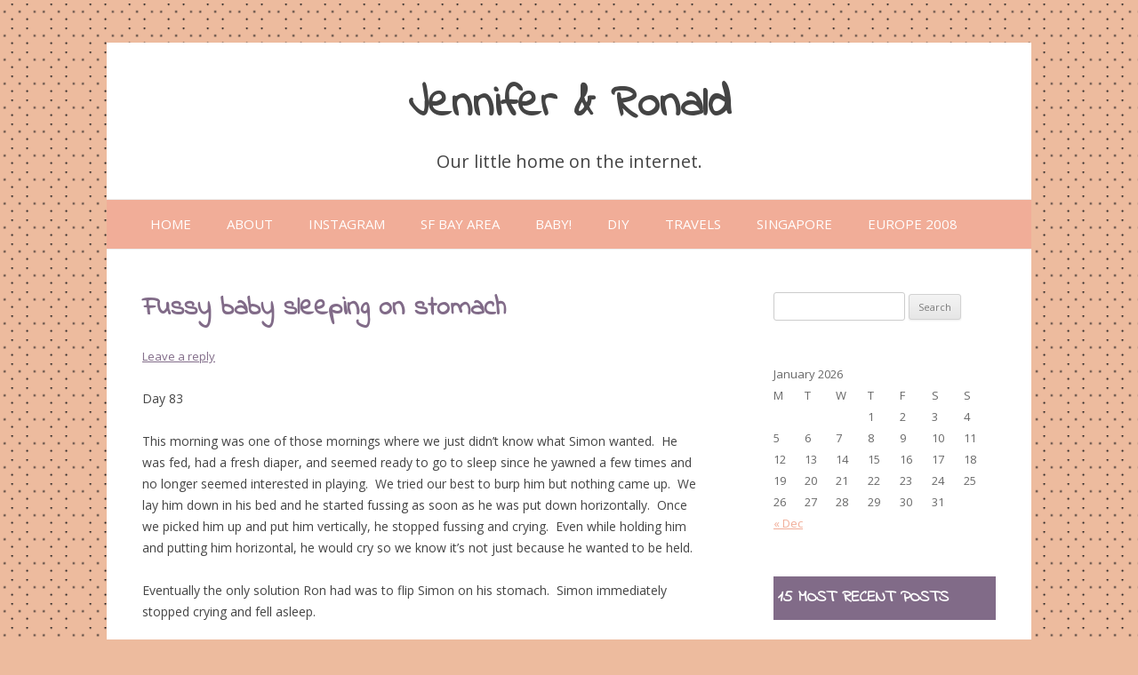

--- FILE ---
content_type: text/html; charset=UTF-8
request_url: https://jenniferandronald.com/fussy-baby-sleeping-on-stomach/
body_size: 10928
content:
<!DOCTYPE html>
<!--[if IE 7]>
<html class="ie ie7" lang="en-US">
<![endif]-->
<!--[if IE 8]>
<html class="ie ie8" lang="en-US">
<![endif]-->
<!--[if !(IE 7) & !(IE 8)]><!-->
<html lang="en-US">
<!--<![endif]-->
<head>
<meta charset="UTF-8" />
<meta name="viewport" content="width=device-width" />
<title>Fussy baby sleeping on stomach | Jennifer &amp; Ronald</title>
<link rel="profile" href="https://gmpg.org/xfn/11" />
<link rel="pingback" href="https://jenniferandronald.com/xmlrpc.php">
<!--[if lt IE 9]>
<script src="https://jenniferandronald.com/wp-content/themes/twentytwelve/js/html5.js?ver=3.7.0" type="text/javascript"></script>
<![endif]-->
<meta name='robots' content='max-image-preview:large' />
<link rel='dns-prefetch' href='//fonts.googleapis.com' />
<link href='https://fonts.gstatic.com' crossorigin rel='preconnect' />
<script type="text/javascript">
window._wpemojiSettings = {"baseUrl":"https:\/\/s.w.org\/images\/core\/emoji\/14.0.0\/72x72\/","ext":".png","svgUrl":"https:\/\/s.w.org\/images\/core\/emoji\/14.0.0\/svg\/","svgExt":".svg","source":{"concatemoji":"https:\/\/jenniferandronald.com\/wp-includes\/js\/wp-emoji-release.min.js?ver=b1c788dfab9a4b68984807db321e3fa7"}};
/*! This file is auto-generated */
!function(e,a,t){var n,r,o,i=a.createElement("canvas"),p=i.getContext&&i.getContext("2d");function s(e,t){var a=String.fromCharCode,e=(p.clearRect(0,0,i.width,i.height),p.fillText(a.apply(this,e),0,0),i.toDataURL());return p.clearRect(0,0,i.width,i.height),p.fillText(a.apply(this,t),0,0),e===i.toDataURL()}function c(e){var t=a.createElement("script");t.src=e,t.defer=t.type="text/javascript",a.getElementsByTagName("head")[0].appendChild(t)}for(o=Array("flag","emoji"),t.supports={everything:!0,everythingExceptFlag:!0},r=0;r<o.length;r++)t.supports[o[r]]=function(e){if(p&&p.fillText)switch(p.textBaseline="top",p.font="600 32px Arial",e){case"flag":return s([127987,65039,8205,9895,65039],[127987,65039,8203,9895,65039])?!1:!s([55356,56826,55356,56819],[55356,56826,8203,55356,56819])&&!s([55356,57332,56128,56423,56128,56418,56128,56421,56128,56430,56128,56423,56128,56447],[55356,57332,8203,56128,56423,8203,56128,56418,8203,56128,56421,8203,56128,56430,8203,56128,56423,8203,56128,56447]);case"emoji":return!s([129777,127995,8205,129778,127999],[129777,127995,8203,129778,127999])}return!1}(o[r]),t.supports.everything=t.supports.everything&&t.supports[o[r]],"flag"!==o[r]&&(t.supports.everythingExceptFlag=t.supports.everythingExceptFlag&&t.supports[o[r]]);t.supports.everythingExceptFlag=t.supports.everythingExceptFlag&&!t.supports.flag,t.DOMReady=!1,t.readyCallback=function(){t.DOMReady=!0},t.supports.everything||(n=function(){t.readyCallback()},a.addEventListener?(a.addEventListener("DOMContentLoaded",n,!1),e.addEventListener("load",n,!1)):(e.attachEvent("onload",n),a.attachEvent("onreadystatechange",function(){"complete"===a.readyState&&t.readyCallback()})),(e=t.source||{}).concatemoji?c(e.concatemoji):e.wpemoji&&e.twemoji&&(c(e.twemoji),c(e.wpemoji)))}(window,document,window._wpemojiSettings);
</script>
<style type="text/css">
img.wp-smiley,
img.emoji {
	display: inline !important;
	border: none !important;
	box-shadow: none !important;
	height: 1em !important;
	width: 1em !important;
	margin: 0 0.07em !important;
	vertical-align: -0.1em !important;
	background: none !important;
	padding: 0 !important;
}
</style>
	<link rel='stylesheet' id='wp-block-library-css' href='https://jenniferandronald.com/wp-includes/css/dist/block-library/style.min.css?ver=b1c788dfab9a4b68984807db321e3fa7' type='text/css' media='all' />
<style id='wp-block-library-theme-inline-css' type='text/css'>
.wp-block-audio figcaption{color:#555;font-size:13px;text-align:center}.is-dark-theme .wp-block-audio figcaption{color:hsla(0,0%,100%,.65)}.wp-block-audio{margin:0 0 1em}.wp-block-code{border:1px solid #ccc;border-radius:4px;font-family:Menlo,Consolas,monaco,monospace;padding:.8em 1em}.wp-block-embed figcaption{color:#555;font-size:13px;text-align:center}.is-dark-theme .wp-block-embed figcaption{color:hsla(0,0%,100%,.65)}.wp-block-embed{margin:0 0 1em}.blocks-gallery-caption{color:#555;font-size:13px;text-align:center}.is-dark-theme .blocks-gallery-caption{color:hsla(0,0%,100%,.65)}.wp-block-image figcaption{color:#555;font-size:13px;text-align:center}.is-dark-theme .wp-block-image figcaption{color:hsla(0,0%,100%,.65)}.wp-block-image{margin:0 0 1em}.wp-block-pullquote{border-top:4px solid;border-bottom:4px solid;margin-bottom:1.75em;color:currentColor}.wp-block-pullquote__citation,.wp-block-pullquote cite,.wp-block-pullquote footer{color:currentColor;text-transform:uppercase;font-size:.8125em;font-style:normal}.wp-block-quote{border-left:.25em solid;margin:0 0 1.75em;padding-left:1em}.wp-block-quote cite,.wp-block-quote footer{color:currentColor;font-size:.8125em;position:relative;font-style:normal}.wp-block-quote.has-text-align-right{border-left:none;border-right:.25em solid;padding-left:0;padding-right:1em}.wp-block-quote.has-text-align-center{border:none;padding-left:0}.wp-block-quote.is-large,.wp-block-quote.is-style-large,.wp-block-quote.is-style-plain{border:none}.wp-block-search .wp-block-search__label{font-weight:700}.wp-block-search__button{border:1px solid #ccc;padding:.375em .625em}:where(.wp-block-group.has-background){padding:1.25em 2.375em}.wp-block-separator.has-css-opacity{opacity:.4}.wp-block-separator{border:none;border-bottom:2px solid;margin-left:auto;margin-right:auto}.wp-block-separator.has-alpha-channel-opacity{opacity:1}.wp-block-separator:not(.is-style-wide):not(.is-style-dots){width:100px}.wp-block-separator.has-background:not(.is-style-dots){border-bottom:none;height:1px}.wp-block-separator.has-background:not(.is-style-wide):not(.is-style-dots){height:2px}.wp-block-table{margin:"0 0 1em 0"}.wp-block-table thead{border-bottom:3px solid}.wp-block-table tfoot{border-top:3px solid}.wp-block-table td,.wp-block-table th{word-break:normal}.wp-block-table figcaption{color:#555;font-size:13px;text-align:center}.is-dark-theme .wp-block-table figcaption{color:hsla(0,0%,100%,.65)}.wp-block-video figcaption{color:#555;font-size:13px;text-align:center}.is-dark-theme .wp-block-video figcaption{color:hsla(0,0%,100%,.65)}.wp-block-video{margin:0 0 1em}.wp-block-template-part.has-background{padding:1.25em 2.375em;margin-top:0;margin-bottom:0}
</style>
<link rel='stylesheet' id='classic-theme-styles-css' href='https://jenniferandronald.com/wp-includes/css/classic-themes.min.css?ver=1' type='text/css' media='all' />
<style id='global-styles-inline-css' type='text/css'>
body{--wp--preset--color--black: #000000;--wp--preset--color--cyan-bluish-gray: #abb8c3;--wp--preset--color--white: #fff;--wp--preset--color--pale-pink: #f78da7;--wp--preset--color--vivid-red: #cf2e2e;--wp--preset--color--luminous-vivid-orange: #ff6900;--wp--preset--color--luminous-vivid-amber: #fcb900;--wp--preset--color--light-green-cyan: #7bdcb5;--wp--preset--color--vivid-green-cyan: #00d084;--wp--preset--color--pale-cyan-blue: #8ed1fc;--wp--preset--color--vivid-cyan-blue: #0693e3;--wp--preset--color--vivid-purple: #9b51e0;--wp--preset--color--blue: #21759b;--wp--preset--color--dark-gray: #444;--wp--preset--color--medium-gray: #9f9f9f;--wp--preset--color--light-gray: #e6e6e6;--wp--preset--gradient--vivid-cyan-blue-to-vivid-purple: linear-gradient(135deg,rgba(6,147,227,1) 0%,rgb(155,81,224) 100%);--wp--preset--gradient--light-green-cyan-to-vivid-green-cyan: linear-gradient(135deg,rgb(122,220,180) 0%,rgb(0,208,130) 100%);--wp--preset--gradient--luminous-vivid-amber-to-luminous-vivid-orange: linear-gradient(135deg,rgba(252,185,0,1) 0%,rgba(255,105,0,1) 100%);--wp--preset--gradient--luminous-vivid-orange-to-vivid-red: linear-gradient(135deg,rgba(255,105,0,1) 0%,rgb(207,46,46) 100%);--wp--preset--gradient--very-light-gray-to-cyan-bluish-gray: linear-gradient(135deg,rgb(238,238,238) 0%,rgb(169,184,195) 100%);--wp--preset--gradient--cool-to-warm-spectrum: linear-gradient(135deg,rgb(74,234,220) 0%,rgb(151,120,209) 20%,rgb(207,42,186) 40%,rgb(238,44,130) 60%,rgb(251,105,98) 80%,rgb(254,248,76) 100%);--wp--preset--gradient--blush-light-purple: linear-gradient(135deg,rgb(255,206,236) 0%,rgb(152,150,240) 100%);--wp--preset--gradient--blush-bordeaux: linear-gradient(135deg,rgb(254,205,165) 0%,rgb(254,45,45) 50%,rgb(107,0,62) 100%);--wp--preset--gradient--luminous-dusk: linear-gradient(135deg,rgb(255,203,112) 0%,rgb(199,81,192) 50%,rgb(65,88,208) 100%);--wp--preset--gradient--pale-ocean: linear-gradient(135deg,rgb(255,245,203) 0%,rgb(182,227,212) 50%,rgb(51,167,181) 100%);--wp--preset--gradient--electric-grass: linear-gradient(135deg,rgb(202,248,128) 0%,rgb(113,206,126) 100%);--wp--preset--gradient--midnight: linear-gradient(135deg,rgb(2,3,129) 0%,rgb(40,116,252) 100%);--wp--preset--duotone--dark-grayscale: url('#wp-duotone-dark-grayscale');--wp--preset--duotone--grayscale: url('#wp-duotone-grayscale');--wp--preset--duotone--purple-yellow: url('#wp-duotone-purple-yellow');--wp--preset--duotone--blue-red: url('#wp-duotone-blue-red');--wp--preset--duotone--midnight: url('#wp-duotone-midnight');--wp--preset--duotone--magenta-yellow: url('#wp-duotone-magenta-yellow');--wp--preset--duotone--purple-green: url('#wp-duotone-purple-green');--wp--preset--duotone--blue-orange: url('#wp-duotone-blue-orange');--wp--preset--font-size--small: 13px;--wp--preset--font-size--medium: 20px;--wp--preset--font-size--large: 36px;--wp--preset--font-size--x-large: 42px;--wp--preset--spacing--20: 0.44rem;--wp--preset--spacing--30: 0.67rem;--wp--preset--spacing--40: 1rem;--wp--preset--spacing--50: 1.5rem;--wp--preset--spacing--60: 2.25rem;--wp--preset--spacing--70: 3.38rem;--wp--preset--spacing--80: 5.06rem;}:where(.is-layout-flex){gap: 0.5em;}body .is-layout-flow > .alignleft{float: left;margin-inline-start: 0;margin-inline-end: 2em;}body .is-layout-flow > .alignright{float: right;margin-inline-start: 2em;margin-inline-end: 0;}body .is-layout-flow > .aligncenter{margin-left: auto !important;margin-right: auto !important;}body .is-layout-constrained > .alignleft{float: left;margin-inline-start: 0;margin-inline-end: 2em;}body .is-layout-constrained > .alignright{float: right;margin-inline-start: 2em;margin-inline-end: 0;}body .is-layout-constrained > .aligncenter{margin-left: auto !important;margin-right: auto !important;}body .is-layout-constrained > :where(:not(.alignleft):not(.alignright):not(.alignfull)){max-width: var(--wp--style--global--content-size);margin-left: auto !important;margin-right: auto !important;}body .is-layout-constrained > .alignwide{max-width: var(--wp--style--global--wide-size);}body .is-layout-flex{display: flex;}body .is-layout-flex{flex-wrap: wrap;align-items: center;}body .is-layout-flex > *{margin: 0;}:where(.wp-block-columns.is-layout-flex){gap: 2em;}.has-black-color{color: var(--wp--preset--color--black) !important;}.has-cyan-bluish-gray-color{color: var(--wp--preset--color--cyan-bluish-gray) !important;}.has-white-color{color: var(--wp--preset--color--white) !important;}.has-pale-pink-color{color: var(--wp--preset--color--pale-pink) !important;}.has-vivid-red-color{color: var(--wp--preset--color--vivid-red) !important;}.has-luminous-vivid-orange-color{color: var(--wp--preset--color--luminous-vivid-orange) !important;}.has-luminous-vivid-amber-color{color: var(--wp--preset--color--luminous-vivid-amber) !important;}.has-light-green-cyan-color{color: var(--wp--preset--color--light-green-cyan) !important;}.has-vivid-green-cyan-color{color: var(--wp--preset--color--vivid-green-cyan) !important;}.has-pale-cyan-blue-color{color: var(--wp--preset--color--pale-cyan-blue) !important;}.has-vivid-cyan-blue-color{color: var(--wp--preset--color--vivid-cyan-blue) !important;}.has-vivid-purple-color{color: var(--wp--preset--color--vivid-purple) !important;}.has-black-background-color{background-color: var(--wp--preset--color--black) !important;}.has-cyan-bluish-gray-background-color{background-color: var(--wp--preset--color--cyan-bluish-gray) !important;}.has-white-background-color{background-color: var(--wp--preset--color--white) !important;}.has-pale-pink-background-color{background-color: var(--wp--preset--color--pale-pink) !important;}.has-vivid-red-background-color{background-color: var(--wp--preset--color--vivid-red) !important;}.has-luminous-vivid-orange-background-color{background-color: var(--wp--preset--color--luminous-vivid-orange) !important;}.has-luminous-vivid-amber-background-color{background-color: var(--wp--preset--color--luminous-vivid-amber) !important;}.has-light-green-cyan-background-color{background-color: var(--wp--preset--color--light-green-cyan) !important;}.has-vivid-green-cyan-background-color{background-color: var(--wp--preset--color--vivid-green-cyan) !important;}.has-pale-cyan-blue-background-color{background-color: var(--wp--preset--color--pale-cyan-blue) !important;}.has-vivid-cyan-blue-background-color{background-color: var(--wp--preset--color--vivid-cyan-blue) !important;}.has-vivid-purple-background-color{background-color: var(--wp--preset--color--vivid-purple) !important;}.has-black-border-color{border-color: var(--wp--preset--color--black) !important;}.has-cyan-bluish-gray-border-color{border-color: var(--wp--preset--color--cyan-bluish-gray) !important;}.has-white-border-color{border-color: var(--wp--preset--color--white) !important;}.has-pale-pink-border-color{border-color: var(--wp--preset--color--pale-pink) !important;}.has-vivid-red-border-color{border-color: var(--wp--preset--color--vivid-red) !important;}.has-luminous-vivid-orange-border-color{border-color: var(--wp--preset--color--luminous-vivid-orange) !important;}.has-luminous-vivid-amber-border-color{border-color: var(--wp--preset--color--luminous-vivid-amber) !important;}.has-light-green-cyan-border-color{border-color: var(--wp--preset--color--light-green-cyan) !important;}.has-vivid-green-cyan-border-color{border-color: var(--wp--preset--color--vivid-green-cyan) !important;}.has-pale-cyan-blue-border-color{border-color: var(--wp--preset--color--pale-cyan-blue) !important;}.has-vivid-cyan-blue-border-color{border-color: var(--wp--preset--color--vivid-cyan-blue) !important;}.has-vivid-purple-border-color{border-color: var(--wp--preset--color--vivid-purple) !important;}.has-vivid-cyan-blue-to-vivid-purple-gradient-background{background: var(--wp--preset--gradient--vivid-cyan-blue-to-vivid-purple) !important;}.has-light-green-cyan-to-vivid-green-cyan-gradient-background{background: var(--wp--preset--gradient--light-green-cyan-to-vivid-green-cyan) !important;}.has-luminous-vivid-amber-to-luminous-vivid-orange-gradient-background{background: var(--wp--preset--gradient--luminous-vivid-amber-to-luminous-vivid-orange) !important;}.has-luminous-vivid-orange-to-vivid-red-gradient-background{background: var(--wp--preset--gradient--luminous-vivid-orange-to-vivid-red) !important;}.has-very-light-gray-to-cyan-bluish-gray-gradient-background{background: var(--wp--preset--gradient--very-light-gray-to-cyan-bluish-gray) !important;}.has-cool-to-warm-spectrum-gradient-background{background: var(--wp--preset--gradient--cool-to-warm-spectrum) !important;}.has-blush-light-purple-gradient-background{background: var(--wp--preset--gradient--blush-light-purple) !important;}.has-blush-bordeaux-gradient-background{background: var(--wp--preset--gradient--blush-bordeaux) !important;}.has-luminous-dusk-gradient-background{background: var(--wp--preset--gradient--luminous-dusk) !important;}.has-pale-ocean-gradient-background{background: var(--wp--preset--gradient--pale-ocean) !important;}.has-electric-grass-gradient-background{background: var(--wp--preset--gradient--electric-grass) !important;}.has-midnight-gradient-background{background: var(--wp--preset--gradient--midnight) !important;}.has-small-font-size{font-size: var(--wp--preset--font-size--small) !important;}.has-medium-font-size{font-size: var(--wp--preset--font-size--medium) !important;}.has-large-font-size{font-size: var(--wp--preset--font-size--large) !important;}.has-x-large-font-size{font-size: var(--wp--preset--font-size--x-large) !important;}
.wp-block-navigation a:where(:not(.wp-element-button)){color: inherit;}
:where(.wp-block-columns.is-layout-flex){gap: 2em;}
.wp-block-pullquote{font-size: 1.5em;line-height: 1.6;}
</style>
<link rel='stylesheet' id='twentytwelve-fonts-css' href='https://fonts.googleapis.com/css?family=Open+Sans%3A400italic%2C700italic%2C400%2C700&#038;subset=latin%2Clatin-ext&#038;display=fallback' type='text/css' media='all' />
<link rel='stylesheet' id='twentytwelve-style-css' href='https://jenniferandronald.com/wp-content/themes/purple-delight/style.css?ver=20221101' type='text/css' media='all' />
<link rel='stylesheet' id='twentytwelve-block-style-css' href='https://jenniferandronald.com/wp-content/themes/twentytwelve/css/blocks.css?ver=20190406' type='text/css' media='all' />
<!--[if lt IE 9]>
<link rel='stylesheet' id='twentytwelve-ie-css' href='https://jenniferandronald.com/wp-content/themes/twentytwelve/css/ie.css?ver=20150214' type='text/css' media='all' />
<![endif]-->
<script type='text/javascript' src='https://jenniferandronald.com/wp-includes/js/jquery/jquery.min.js?ver=3.6.1' id='jquery-core-js'></script>
<script type='text/javascript' src='https://jenniferandronald.com/wp-includes/js/jquery/jquery-migrate.min.js?ver=3.3.2' id='jquery-migrate-js'></script>
<link rel="https://api.w.org/" href="https://jenniferandronald.com/wp-json/" /><link rel="alternate" type="application/json" href="https://jenniferandronald.com/wp-json/wp/v2/posts/1244" /><link rel="EditURI" type="application/rsd+xml" title="RSD" href="https://jenniferandronald.com/xmlrpc.php?rsd" />
<link rel="wlwmanifest" type="application/wlwmanifest+xml" href="https://jenniferandronald.com/wp-includes/wlwmanifest.xml" />

<link rel="canonical" href="https://jenniferandronald.com/fussy-baby-sleeping-on-stomach/" />
<link rel='shortlink' href='https://jenniferandronald.com/?p=1244' />
<link rel="alternate" type="application/json+oembed" href="https://jenniferandronald.com/wp-json/oembed/1.0/embed?url=https%3A%2F%2Fjenniferandronald.com%2Ffussy-baby-sleeping-on-stomach%2F" />
<link rel="alternate" type="text/xml+oembed" href="https://jenniferandronald.com/wp-json/oembed/1.0/embed?url=https%3A%2F%2Fjenniferandronald.com%2Ffussy-baby-sleeping-on-stomach%2F&#038;format=xml" />
<link href="https://jenniferandronald.com/wp-content/plugins/picasa-images-express/picasa-image-express.css" rel="stylesheet" type="text/css" />
<!--[if lt ie 8]>
<link href="https://jenniferandronald.com/wp-content/plugins/picasa-images-express/picasa-image-express-IE.css" rel="stylesheet" type="text/css" />
<![endif]-->
	<style type="text/css" id="twentytwelve-header-css">
			.site-header h1 a,
		.site-header h2 {
			color: #444;
		}
		</style>
	<style type="text/css" id="custom-background-css">
body.custom-background { background-color: #edbb9e; }
</style>
	</head>

<body class="post-template-default single single-post postid-1244 single-format-standard custom-background wp-embed-responsive custom-font-enabled">
<svg xmlns="http://www.w3.org/2000/svg" viewBox="0 0 0 0" width="0" height="0" focusable="false" role="none" style="visibility: hidden; position: absolute; left: -9999px; overflow: hidden;" ><defs><filter id="wp-duotone-dark-grayscale"><feColorMatrix color-interpolation-filters="sRGB" type="matrix" values=" .299 .587 .114 0 0 .299 .587 .114 0 0 .299 .587 .114 0 0 .299 .587 .114 0 0 " /><feComponentTransfer color-interpolation-filters="sRGB" ><feFuncR type="table" tableValues="0 0.49803921568627" /><feFuncG type="table" tableValues="0 0.49803921568627" /><feFuncB type="table" tableValues="0 0.49803921568627" /><feFuncA type="table" tableValues="1 1" /></feComponentTransfer><feComposite in2="SourceGraphic" operator="in" /></filter></defs></svg><svg xmlns="http://www.w3.org/2000/svg" viewBox="0 0 0 0" width="0" height="0" focusable="false" role="none" style="visibility: hidden; position: absolute; left: -9999px; overflow: hidden;" ><defs><filter id="wp-duotone-grayscale"><feColorMatrix color-interpolation-filters="sRGB" type="matrix" values=" .299 .587 .114 0 0 .299 .587 .114 0 0 .299 .587 .114 0 0 .299 .587 .114 0 0 " /><feComponentTransfer color-interpolation-filters="sRGB" ><feFuncR type="table" tableValues="0 1" /><feFuncG type="table" tableValues="0 1" /><feFuncB type="table" tableValues="0 1" /><feFuncA type="table" tableValues="1 1" /></feComponentTransfer><feComposite in2="SourceGraphic" operator="in" /></filter></defs></svg><svg xmlns="http://www.w3.org/2000/svg" viewBox="0 0 0 0" width="0" height="0" focusable="false" role="none" style="visibility: hidden; position: absolute; left: -9999px; overflow: hidden;" ><defs><filter id="wp-duotone-purple-yellow"><feColorMatrix color-interpolation-filters="sRGB" type="matrix" values=" .299 .587 .114 0 0 .299 .587 .114 0 0 .299 .587 .114 0 0 .299 .587 .114 0 0 " /><feComponentTransfer color-interpolation-filters="sRGB" ><feFuncR type="table" tableValues="0.54901960784314 0.98823529411765" /><feFuncG type="table" tableValues="0 1" /><feFuncB type="table" tableValues="0.71764705882353 0.25490196078431" /><feFuncA type="table" tableValues="1 1" /></feComponentTransfer><feComposite in2="SourceGraphic" operator="in" /></filter></defs></svg><svg xmlns="http://www.w3.org/2000/svg" viewBox="0 0 0 0" width="0" height="0" focusable="false" role="none" style="visibility: hidden; position: absolute; left: -9999px; overflow: hidden;" ><defs><filter id="wp-duotone-blue-red"><feColorMatrix color-interpolation-filters="sRGB" type="matrix" values=" .299 .587 .114 0 0 .299 .587 .114 0 0 .299 .587 .114 0 0 .299 .587 .114 0 0 " /><feComponentTransfer color-interpolation-filters="sRGB" ><feFuncR type="table" tableValues="0 1" /><feFuncG type="table" tableValues="0 0.27843137254902" /><feFuncB type="table" tableValues="0.5921568627451 0.27843137254902" /><feFuncA type="table" tableValues="1 1" /></feComponentTransfer><feComposite in2="SourceGraphic" operator="in" /></filter></defs></svg><svg xmlns="http://www.w3.org/2000/svg" viewBox="0 0 0 0" width="0" height="0" focusable="false" role="none" style="visibility: hidden; position: absolute; left: -9999px; overflow: hidden;" ><defs><filter id="wp-duotone-midnight"><feColorMatrix color-interpolation-filters="sRGB" type="matrix" values=" .299 .587 .114 0 0 .299 .587 .114 0 0 .299 .587 .114 0 0 .299 .587 .114 0 0 " /><feComponentTransfer color-interpolation-filters="sRGB" ><feFuncR type="table" tableValues="0 0" /><feFuncG type="table" tableValues="0 0.64705882352941" /><feFuncB type="table" tableValues="0 1" /><feFuncA type="table" tableValues="1 1" /></feComponentTransfer><feComposite in2="SourceGraphic" operator="in" /></filter></defs></svg><svg xmlns="http://www.w3.org/2000/svg" viewBox="0 0 0 0" width="0" height="0" focusable="false" role="none" style="visibility: hidden; position: absolute; left: -9999px; overflow: hidden;" ><defs><filter id="wp-duotone-magenta-yellow"><feColorMatrix color-interpolation-filters="sRGB" type="matrix" values=" .299 .587 .114 0 0 .299 .587 .114 0 0 .299 .587 .114 0 0 .299 .587 .114 0 0 " /><feComponentTransfer color-interpolation-filters="sRGB" ><feFuncR type="table" tableValues="0.78039215686275 1" /><feFuncG type="table" tableValues="0 0.94901960784314" /><feFuncB type="table" tableValues="0.35294117647059 0.47058823529412" /><feFuncA type="table" tableValues="1 1" /></feComponentTransfer><feComposite in2="SourceGraphic" operator="in" /></filter></defs></svg><svg xmlns="http://www.w3.org/2000/svg" viewBox="0 0 0 0" width="0" height="0" focusable="false" role="none" style="visibility: hidden; position: absolute; left: -9999px; overflow: hidden;" ><defs><filter id="wp-duotone-purple-green"><feColorMatrix color-interpolation-filters="sRGB" type="matrix" values=" .299 .587 .114 0 0 .299 .587 .114 0 0 .299 .587 .114 0 0 .299 .587 .114 0 0 " /><feComponentTransfer color-interpolation-filters="sRGB" ><feFuncR type="table" tableValues="0.65098039215686 0.40392156862745" /><feFuncG type="table" tableValues="0 1" /><feFuncB type="table" tableValues="0.44705882352941 0.4" /><feFuncA type="table" tableValues="1 1" /></feComponentTransfer><feComposite in2="SourceGraphic" operator="in" /></filter></defs></svg><svg xmlns="http://www.w3.org/2000/svg" viewBox="0 0 0 0" width="0" height="0" focusable="false" role="none" style="visibility: hidden; position: absolute; left: -9999px; overflow: hidden;" ><defs><filter id="wp-duotone-blue-orange"><feColorMatrix color-interpolation-filters="sRGB" type="matrix" values=" .299 .587 .114 0 0 .299 .587 .114 0 0 .299 .587 .114 0 0 .299 .587 .114 0 0 " /><feComponentTransfer color-interpolation-filters="sRGB" ><feFuncR type="table" tableValues="0.098039215686275 1" /><feFuncG type="table" tableValues="0 0.66274509803922" /><feFuncB type="table" tableValues="0.84705882352941 0.41960784313725" /><feFuncA type="table" tableValues="1 1" /></feComponentTransfer><feComposite in2="SourceGraphic" operator="in" /></filter></defs></svg><div id="page" class="hfeed site">
	<header id="masthead" class="site-header">
		<hgroup>
			<h1 class="site-title"><a href="https://jenniferandronald.com/" title="Jennifer &amp; Ronald" rel="home">Jennifer &amp; Ronald</a></h1>
			<h2 class="site-description">Our little home on the internet.</h2>
		</hgroup>

		<nav id="site-navigation" class="main-navigation">
			<button class="menu-toggle">Menu</button>
			<a class="assistive-text" href="#content" title="Skip to content">Skip to content</a>
			<div class="nav-menu"><ul>
<li ><a href="https://jenniferandronald.com/">Home</a></li><li class=" menu-item page-item page-item-2"><a href="https://jenniferandronald.com/about/"><span>About</span></a></li><li class=" menu-item page-item page-item-6536"><a href="https://jenniferandronald.com/instagram/"><span>Instagram</span></a></li><li class=" menu-item category-item category-item-13"><a href="https://jenniferandronald.com/sf-bay-area/"><span>SF Bay Area</span></a></li><li class=" menu-item category-item category-item-18"><a href="https://jenniferandronald.com/baby/"><span>Baby!</span></a></li><li class=" menu-item category-item category-item-16"><a href="https://jenniferandronald.com/crafts/"><span>DIY</span></a></li><li class=" menu-item category-item category-item-17"><a href="https://jenniferandronald.com/travels/"><span>Travels</span></a></li><li class=" menu-item category-item category-item-12"><a href="https://jenniferandronald.com/singapore/"><span>Singapore</span></a></li><li class=" menu-item category-item category-item-15"><a href="https://jenniferandronald.com/europe-2008/"><span>Europe 2008</span></a></li></ul></div>
		</nav><!-- #site-navigation -->

			</header><!-- #masthead -->

	<div id="main" class="wrapper">

	<div id="primary" class="site-content">
		<div id="content" role="main">

			
				
	<article id="post-1244" class="post-1244 post type-post status-publish format-standard hentry category-baby category-pictures">
				<header class="entry-header">
			
						<h1 class="entry-title">Fussy baby sleeping on stomach</h1>
										<div class="comments-link">
					<a href="https://jenniferandronald.com/fussy-baby-sleeping-on-stomach/#respond"><span class="leave-reply">Leave a reply</span></a>				</div><!-- .comments-link -->
					</header><!-- .entry-header -->

				<div class="entry-content">
			<p>Day 83</p>
<p>This morning was one of those mornings where we just didn&#8217;t know what Simon wanted.  He was fed, had a fresh diaper, and seemed ready to go to sleep since he yawned a few times and no longer seemed interested in playing.  We tried our best to burp him but nothing came up.  We lay him down in his bed and he started fussing as soon as he was put down horizontally.  Once we picked him up and put him vertically, he stopped fussing and crying.  Even while holding him and putting him horizontal, he would cry so we know it&#8217;s not just because he wanted to be held.</p>
<p>Eventually the only solution Ron had was to flip Simon on his stomach.  Simon immediately stopped crying and fell asleep.</p>
<p><img decoding="async" class="pie-img" src="http://lh3.ggpht.com/_5vehqrx_SWI/S_s3dB033hI/AAAAAAAAFTY/D5_SB5CKmDY/IMG_0263.JPG?imgmax=640" alt="IMG_0263.JPG" width="640" height="480" /></p>
<p>He is on our bed and we let him stay there to take a nap.  We know it&#8217;s not recommended to have young babies sleep on their stomach but when we tried to flip him on his back, he would wake up and start fussing again.  We are guessing he had some stomach gas and this was the only position that was comfortable for him and he was really tired and just wanted to sleep.  We kept an eye on him during his entire nap.  His neck is strong enough now for him to left his head and turn to the other side.  Ron eventually woke him up though since he face planted directly into our comforter so Ron tried to turn him but that woke him up.  We hope this won&#8217;t become a habit yet, he&#8217;s still too young to sleep like this without us worrying.</p>
<p>Simon has been &#8220;rolling over&#8221; lately.  While having tummy time, he&#8217;ll lift one arm (in this case, his left arm) and sometimes wave with too much force that he&#8217;ll tip over to the opposite side.  Then he can&#8217;t get tip back to center.</p>
<p>&#8220;I&#8217;ve fallen and I can&#8217;t get up!&#8221;</p>
<p><img decoding="async" loading="lazy" class="pie-img" src="http://lh3.ggpht.com/_5vehqrx_SWI/S_vYRqoVDDI/AAAAAAAAFTg/9iF06S34g8c/MVI_0273.jpg?imgmax=640" alt="MVI_0273.jpg" width="640" height="360" /></p>
<p>We can&#8217;t tell yet if he favors his left or right side since it seems to change daily.  Some days he&#8217;ll use his left arm more and some days his right arm.  Although by feeling his arms, the right one feels like it has a bit more muscle.  He needs to work out more to make them even&#8230;</p>
					</div><!-- .entry-content -->
		
		<footer class="entry-meta">
			This entry was posted in <a href="https://jenniferandronald.com/baby/" rel="category tag">Baby!</a>, <a href="https://jenniferandronald.com/baby/pictures/" rel="category tag">Pictures</a> on <a href="https://jenniferandronald.com/fussy-baby-sleeping-on-stomach/" title="11:00 pm" rel="bookmark"><time class="entry-date" datetime="2010-05-24T23:00:54-07:00">May 24, 2010</time></a><span class="by-author"> by <span class="author vcard"><a class="url fn n" href="https://jenniferandronald.com/author/jentam/" title="View all posts by Jenn T." rel="author">Jenn T.</a></span></span>.								</footer><!-- .entry-meta -->
	</article><!-- #post -->

				<nav class="nav-single">
					<h3 class="assistive-text">Post navigation</h3>
					<span class="nav-previous"><a href="https://jenniferandronald.com/fremont-central-park/" rel="prev"><span class="meta-nav">&larr;</span> Fremont Central Park</a></span>
					<span class="nav-next"><a href="https://jenniferandronald.com/san-francisco-giants-versus-washington-nationals/" rel="next">San Francisco Giants versus Washington Nationals <span class="meta-nav">&rarr;</span></a></span>
				</nav><!-- .nav-single -->

				
<div id="comments" class="comments-area">

	
	
		<div id="respond" class="comment-respond">
		<h3 id="reply-title" class="comment-reply-title">Leave a Reply</h3><form action="https://jenniferandronald.com/wp-comments-post.php" method="post" id="commentform" class="comment-form"><p class="comment-notes"><span id="email-notes">Your email address will not be published.</span> <span class="required-field-message">Required fields are marked <span class="required">*</span></span></p><p class="comment-form-comment"><label for="comment">Comment <span class="required">*</span></label> <textarea id="comment" name="comment" cols="45" rows="8" maxlength="65525" required="required"></textarea></p><p class="comment-form-author"><label for="author">Name <span class="required">*</span></label> <input id="author" name="author" type="text" value="" size="30" maxlength="245" autocomplete="name" required="required" /></p>
<p class="comment-form-email"><label for="email">Email <span class="required">*</span></label> <input id="email" name="email" type="text" value="" size="30" maxlength="100" aria-describedby="email-notes" autocomplete="email" required="required" /></p>
<p class="comment-form-url"><label for="url">Website</label> <input id="url" name="url" type="text" value="" size="30" maxlength="200" autocomplete="url" /></p>
<p class="comment-form-cookies-consent"><input id="wp-comment-cookies-consent" name="wp-comment-cookies-consent" type="checkbox" value="yes" /> <label for="wp-comment-cookies-consent">Save my name, email, and website in this browser for the next time I comment.</label></p>
<p class="aiowps-captcha hide-when-displaying-tfa-input"><label for="aiowps-captcha-answer">Please enter an answer in digits:</label><div class="aiowps-captcha-equation hide-when-displaying-tfa-input"><strong>7 &#43; 5 = <input type="hidden" name="aiowps-captcha-string-info" id="aiowps-captcha-string-info" value="d39irflwnp" /><input type="hidden" name="aiowps-captcha-temp-string" id="aiowps-captcha-temp-string" value="1769527576" /><input type="text" size="2" id="aiowps-captcha-answer" name="aiowps-captcha-answer" value="" autocomplete="off" /></strong></div></p><p class="form-submit"><input name="submit" type="submit" id="submit" class="submit" value="Post Comment" /> <input type='hidden' name='comment_post_ID' value='1244' id='comment_post_ID' />
<input type='hidden' name='comment_parent' id='comment_parent' value='0' />
</p><p style="display: none;"><input type="hidden" id="akismet_comment_nonce" name="akismet_comment_nonce" value="af286c5261" /></p><p style="display: none !important;"><label>&#916;<textarea name="ak_hp_textarea" cols="45" rows="8" maxlength="100"></textarea></label><input type="hidden" id="ak_js_1" name="ak_js" value="192"/><script>document.getElementById( "ak_js_1" ).setAttribute( "value", ( new Date() ).getTime() );</script></p></form>	</div><!-- #respond -->
	
</div><!-- #comments .comments-area -->

			
		</div><!-- #content -->
	</div><!-- #primary -->


			<div id="secondary" class="widget-area" role="complementary">
			<aside id="search-2" class="widget widget_search"><form role="search" method="get" id="searchform" class="searchform" action="https://jenniferandronald.com/">
				<div>
					<label class="screen-reader-text" for="s">Search for:</label>
					<input type="text" value="" name="s" id="s" />
					<input type="submit" id="searchsubmit" value="Search" />
				</div>
			</form></aside><aside id="calendar-7" class="widget widget_calendar"><div id="calendar_wrap" class="calendar_wrap"><table id="wp-calendar" class="wp-calendar-table">
	<caption>January 2026</caption>
	<thead>
	<tr>
		<th scope="col" title="Monday">M</th>
		<th scope="col" title="Tuesday">T</th>
		<th scope="col" title="Wednesday">W</th>
		<th scope="col" title="Thursday">T</th>
		<th scope="col" title="Friday">F</th>
		<th scope="col" title="Saturday">S</th>
		<th scope="col" title="Sunday">S</th>
	</tr>
	</thead>
	<tbody>
	<tr>
		<td colspan="3" class="pad">&nbsp;</td><td>1</td><td>2</td><td>3</td><td>4</td>
	</tr>
	<tr>
		<td>5</td><td>6</td><td>7</td><td>8</td><td>9</td><td>10</td><td>11</td>
	</tr>
	<tr>
		<td>12</td><td>13</td><td>14</td><td>15</td><td>16</td><td>17</td><td>18</td>
	</tr>
	<tr>
		<td>19</td><td>20</td><td>21</td><td>22</td><td>23</td><td>24</td><td>25</td>
	</tr>
	<tr>
		<td>26</td><td id="today">27</td><td>28</td><td>29</td><td>30</td><td>31</td>
		<td class="pad" colspan="1">&nbsp;</td>
	</tr>
	</tbody>
	</table><nav aria-label="Previous and next months" class="wp-calendar-nav">
		<span class="wp-calendar-nav-prev"><a href="https://jenniferandronald.com/2016/12/">&laquo; Dec</a></span>
		<span class="pad">&nbsp;</span>
		<span class="wp-calendar-nav-next">&nbsp;</span>
	</nav></div></aside>
		<aside id="recent-posts-4" class="widget widget_recent_entries">
		<h3 class="widget-title">15 MOST RECENT POSTS</h3>
		<ul>
											<li>
					<a href="https://jenniferandronald.com/christmas-celebration/">Christmas Celebration</a>
									</li>
											<li>
					<a href="https://jenniferandronald.com/happy-holidays-year-in-review-2016/">Happy Holidays &#8211; Year in Review 2016</a>
									</li>
											<li>
					<a href="https://jenniferandronald.com/already-april/">Already April</a>
									</li>
											<li>
					<a href="https://jenniferandronald.com/grandmas-birthday-dinner/">Grandma&#8217;s Birthday Dinner</a>
									</li>
											<li>
					<a href="https://jenniferandronald.com/future-scholar/">Future Scholar</a>
									</li>
											<li>
					<a href="https://jenniferandronald.com/bear-baby-shower/">Bear Baby Shower</a>
									</li>
											<li>
					<a href="https://jenniferandronald.com/side-by-side/">Side by Side</a>
									</li>
											<li>
					<a href="https://jenniferandronald.com/lovely-neighborhood-walk/">Lovely Neighborhood Walk</a>
									</li>
											<li>
					<a href="https://jenniferandronald.com/art-walk/">Art Walk</a>
									</li>
											<li>
					<a href="https://jenniferandronald.com/melon-bars/">Melon Bars</a>
									</li>
											<li>
					<a href="https://jenniferandronald.com/more-presents/">More Presents</a>
									</li>
											<li>
					<a href="https://jenniferandronald.com/pb-lover/">PB Lover</a>
									</li>
											<li>
					<a href="https://jenniferandronald.com/sibling-sunday/">Sibling Sunday</a>
									</li>
											<li>
					<a href="https://jenniferandronald.com/iris-wearing-a-wig/">Iris Wearing a &#8220;Wig&#8221;</a>
									</li>
											<li>
					<a href="https://jenniferandronald.com/evening-sunlight/">Evening Sunlight</a>
									</li>
					</ul>

		</aside><aside id="categories-2" class="widget widget_categories"><h3 class="widget-title">CATEGORIES</h3><form action="https://jenniferandronald.com" method="get"><label class="screen-reader-text" for="cat">CATEGORIES</label><select  name='cat' id='cat' class='postform'>
	<option value='-1'>Select Category</option>
	<option class="level-0" value="18">Baby!&nbsp;&nbsp;(841)</option>
	<option class="level-1" value="92">&nbsp;&nbsp;&nbsp;Education&nbsp;&nbsp;(2)</option>
	<option class="level-1" value="84">&nbsp;&nbsp;&nbsp;Health&nbsp;&nbsp;(24)</option>
	<option class="level-1" value="87">&nbsp;&nbsp;&nbsp;Milestones&nbsp;&nbsp;(70)</option>
	<option class="level-1" value="86">&nbsp;&nbsp;&nbsp;Nursing&nbsp;&nbsp;(18)</option>
	<option class="level-1" value="82">&nbsp;&nbsp;&nbsp;Pictures&nbsp;&nbsp;(803)</option>
	<option class="level-1" value="85">&nbsp;&nbsp;&nbsp;Tech&nbsp;&nbsp;(4)</option>
	<option class="level-1" value="83">&nbsp;&nbsp;&nbsp;Weight&nbsp;&nbsp;(14)</option>
	<option class="level-0" value="16">DIY&nbsp;&nbsp;(81)</option>
	<option class="level-1" value="70">&nbsp;&nbsp;&nbsp;Cards&nbsp;&nbsp;(7)</option>
	<option class="level-2" value="75">&nbsp;&nbsp;&nbsp;&nbsp;&nbsp;&nbsp;Birthday&nbsp;&nbsp;(2)</option>
	<option class="level-1" value="73">&nbsp;&nbsp;&nbsp;Cooking &amp; Baking&nbsp;&nbsp;(66)</option>
	<option class="level-1" value="72">&nbsp;&nbsp;&nbsp;Fabric Crafts&nbsp;&nbsp;(2)</option>
	<option class="level-1" value="71">&nbsp;&nbsp;&nbsp;Online Finds&nbsp;&nbsp;(4)</option>
	<option class="level-1" value="74">&nbsp;&nbsp;&nbsp;Other Crafts&nbsp;&nbsp;(3)</option>
	<option class="level-0" value="15">Europe 2008&nbsp;&nbsp;(21)</option>
	<option class="level-1" value="68">&nbsp;&nbsp;&nbsp;Austria&nbsp;&nbsp;(5)</option>
	<option class="level-1" value="65">&nbsp;&nbsp;&nbsp;Belgium&nbsp;&nbsp;(2)</option>
	<option class="level-1" value="64">&nbsp;&nbsp;&nbsp;France&nbsp;&nbsp;(8)</option>
	<option class="level-1" value="69">&nbsp;&nbsp;&nbsp;Germany&nbsp;&nbsp;(3)</option>
	<option class="level-1" value="67">&nbsp;&nbsp;&nbsp;Italy&nbsp;&nbsp;(10)</option>
	<option class="level-1" value="66">&nbsp;&nbsp;&nbsp;Netherlands&nbsp;&nbsp;(3)</option>
	<option class="level-0" value="95">Holidays&nbsp;&nbsp;(2)</option>
	<option class="level-0" value="11">Jennifer &amp; Ronald&nbsp;&nbsp;(1)</option>
	<option class="level-0" value="14">Links&nbsp;&nbsp;(36)</option>
	<option class="level-1" value="59">&nbsp;&nbsp;&nbsp;Cute&nbsp;&nbsp;(8)</option>
	<option class="level-1" value="58">&nbsp;&nbsp;&nbsp;Eateries&nbsp;&nbsp;(3)</option>
	<option class="level-1" value="63">&nbsp;&nbsp;&nbsp;For Laughs&nbsp;&nbsp;(5)</option>
	<option class="level-1" value="61">&nbsp;&nbsp;&nbsp;Music &amp; Arts&nbsp;&nbsp;(2)</option>
	<option class="level-1" value="62">&nbsp;&nbsp;&nbsp;Places to visit&nbsp;&nbsp;(4)</option>
	<option class="level-1" value="60">&nbsp;&nbsp;&nbsp;Style&nbsp;&nbsp;(16)</option>
	<option class="level-0" value="13">SF Bay Area&nbsp;&nbsp;(417)</option>
	<option class="level-1" value="28">&nbsp;&nbsp;&nbsp;Books&nbsp;&nbsp;(4)</option>
	<option class="level-1" value="29">&nbsp;&nbsp;&nbsp;Cats&nbsp;&nbsp;(48)</option>
	<option class="level-2" value="57">&nbsp;&nbsp;&nbsp;&nbsp;&nbsp;&nbsp;Hepatic Lipidosis&nbsp;&nbsp;(7)</option>
	<option class="level-1" value="27">&nbsp;&nbsp;&nbsp;Entertainment&nbsp;&nbsp;(31)</option>
	<option class="level-1" value="24">&nbsp;&nbsp;&nbsp;Food &amp; Restaurants&nbsp;&nbsp;(295)</option>
	<option class="level-2" value="34">&nbsp;&nbsp;&nbsp;&nbsp;&nbsp;&nbsp;Asian&nbsp;&nbsp;(136)</option>
	<option class="level-3" value="51">&nbsp;&nbsp;&nbsp;&nbsp;&nbsp;&nbsp;&nbsp;&nbsp;&nbsp;Chinese&nbsp;&nbsp;(43)</option>
	<option class="level-4" value="56">&nbsp;&nbsp;&nbsp;&nbsp;&nbsp;&nbsp;&nbsp;&nbsp;&nbsp;&nbsp;&nbsp;&nbsp;Cantonese&nbsp;&nbsp;(13)</option>
	<option class="level-4" value="55">&nbsp;&nbsp;&nbsp;&nbsp;&nbsp;&nbsp;&nbsp;&nbsp;&nbsp;&nbsp;&nbsp;&nbsp;Taiwanese&nbsp;&nbsp;(13)</option>
	<option class="level-3" value="49">&nbsp;&nbsp;&nbsp;&nbsp;&nbsp;&nbsp;&nbsp;&nbsp;&nbsp;Japanese&nbsp;&nbsp;(28)</option>
	<option class="level-3" value="52">&nbsp;&nbsp;&nbsp;&nbsp;&nbsp;&nbsp;&nbsp;&nbsp;&nbsp;Korean&nbsp;&nbsp;(25)</option>
	<option class="level-3" value="54">&nbsp;&nbsp;&nbsp;&nbsp;&nbsp;&nbsp;&nbsp;&nbsp;&nbsp;Southeast Asian&nbsp;&nbsp;(10)</option>
	<option class="level-3" value="53">&nbsp;&nbsp;&nbsp;&nbsp;&nbsp;&nbsp;&nbsp;&nbsp;&nbsp;Thai&nbsp;&nbsp;(6)</option>
	<option class="level-3" value="50">&nbsp;&nbsp;&nbsp;&nbsp;&nbsp;&nbsp;&nbsp;&nbsp;&nbsp;Vietnamese&nbsp;&nbsp;(16)</option>
	<option class="level-2" value="44">&nbsp;&nbsp;&nbsp;&nbsp;&nbsp;&nbsp;Bars/Lounges&nbsp;&nbsp;(13)</option>
	<option class="level-2" value="91">&nbsp;&nbsp;&nbsp;&nbsp;&nbsp;&nbsp;BBQ&nbsp;&nbsp;(1)</option>
	<option class="level-2" value="38">&nbsp;&nbsp;&nbsp;&nbsp;&nbsp;&nbsp;Classic American&nbsp;&nbsp;(39)</option>
	<option class="level-2" value="42">&nbsp;&nbsp;&nbsp;&nbsp;&nbsp;&nbsp;Coffee/Cafes/Tea&nbsp;&nbsp;(18)</option>
	<option class="level-2" value="40">&nbsp;&nbsp;&nbsp;&nbsp;&nbsp;&nbsp;Fast Food (Junk)&nbsp;&nbsp;(11)</option>
	<option class="level-2" value="32">&nbsp;&nbsp;&nbsp;&nbsp;&nbsp;&nbsp;French&nbsp;&nbsp;(14)</option>
	<option class="level-2" value="35">&nbsp;&nbsp;&nbsp;&nbsp;&nbsp;&nbsp;Fusion&nbsp;&nbsp;(3)</option>
	<option class="level-2" value="43">&nbsp;&nbsp;&nbsp;&nbsp;&nbsp;&nbsp;Hawaiian&nbsp;&nbsp;(11)</option>
	<option class="level-2" value="41">&nbsp;&nbsp;&nbsp;&nbsp;&nbsp;&nbsp;Indian&nbsp;&nbsp;(4)</option>
	<option class="level-2" value="33">&nbsp;&nbsp;&nbsp;&nbsp;&nbsp;&nbsp;Italian&nbsp;&nbsp;(17)</option>
	<option class="level-2" value="37">&nbsp;&nbsp;&nbsp;&nbsp;&nbsp;&nbsp;Mediterranean&nbsp;&nbsp;(4)</option>
	<option class="level-2" value="36">&nbsp;&nbsp;&nbsp;&nbsp;&nbsp;&nbsp;Mexican&nbsp;&nbsp;(4)</option>
	<option class="level-2" value="46">&nbsp;&nbsp;&nbsp;&nbsp;&nbsp;&nbsp;Persian&nbsp;&nbsp;(1)</option>
	<option class="level-2" value="48">&nbsp;&nbsp;&nbsp;&nbsp;&nbsp;&nbsp;Soul Food&nbsp;&nbsp;(1)</option>
	<option class="level-2" value="45">&nbsp;&nbsp;&nbsp;&nbsp;&nbsp;&nbsp;Spanish&nbsp;&nbsp;(1)</option>
	<option class="level-2" value="39">&nbsp;&nbsp;&nbsp;&nbsp;&nbsp;&nbsp;Sweets/Bakeries/Desserts&nbsp;&nbsp;(68)</option>
	<option class="level-2" value="47">&nbsp;&nbsp;&nbsp;&nbsp;&nbsp;&nbsp;Vegetarian/Vegan&nbsp;&nbsp;(2)</option>
	<option class="level-1" value="26">&nbsp;&nbsp;&nbsp;Hello Kitty &amp; other cute things&nbsp;&nbsp;(54)</option>
	<option class="level-1" value="31">&nbsp;&nbsp;&nbsp;Sports/Fitness&nbsp;&nbsp;(3)</option>
	<option class="level-1" value="25">&nbsp;&nbsp;&nbsp;Trips&nbsp;&nbsp;(84)</option>
	<option class="level-1" value="30">&nbsp;&nbsp;&nbsp;Winery&nbsp;&nbsp;(9)</option>
	<option class="level-0" value="12">Singapore&nbsp;&nbsp;(246)</option>
	<option class="level-1" value="22">&nbsp;&nbsp;&nbsp;Attractions&nbsp;&nbsp;(24)</option>
	<option class="level-1" value="21">&nbsp;&nbsp;&nbsp;Events&nbsp;&nbsp;(24)</option>
	<option class="level-1" value="19">&nbsp;&nbsp;&nbsp;Good Eats&nbsp;&nbsp;(177)</option>
	<option class="level-1" value="23">&nbsp;&nbsp;&nbsp;Miscellaneous&nbsp;&nbsp;(104)</option>
	<option class="level-1" value="20">&nbsp;&nbsp;&nbsp;Shopping&nbsp;&nbsp;(35)</option>
	<option class="level-0" value="17">Travels&nbsp;&nbsp;(53)</option>
	<option class="level-1" value="79">&nbsp;&nbsp;&nbsp;California&nbsp;&nbsp;(21)</option>
	<option class="level-2" value="81">&nbsp;&nbsp;&nbsp;&nbsp;&nbsp;&nbsp;Southern&nbsp;&nbsp;(13)</option>
	<option class="level-1" value="76">&nbsp;&nbsp;&nbsp;Hawaii&nbsp;&nbsp;(19)</option>
	<option class="level-2" value="88">&nbsp;&nbsp;&nbsp;&nbsp;&nbsp;&nbsp;Kauai&nbsp;&nbsp;(8)</option>
	<option class="level-2" value="80">&nbsp;&nbsp;&nbsp;&nbsp;&nbsp;&nbsp;Oahu&nbsp;&nbsp;(7)</option>
	<option class="level-1" value="89">&nbsp;&nbsp;&nbsp;New York&nbsp;&nbsp;(5)</option>
	<option class="level-1" value="77">&nbsp;&nbsp;&nbsp;Sights to See&nbsp;&nbsp;(4)</option>
	<option class="level-1" value="78">&nbsp;&nbsp;&nbsp;Sports&nbsp;&nbsp;(2)</option>
	<option class="level-1" value="90">&nbsp;&nbsp;&nbsp;Taiwan&nbsp;&nbsp;(13)</option>
	<option class="level-0" value="1">Uncategorized&nbsp;&nbsp;(30)</option>
</select>
</form>
<script type="text/javascript">
/* <![CDATA[ */
(function() {
	var dropdown = document.getElementById( "cat" );
	function onCatChange() {
		if ( dropdown.options[ dropdown.selectedIndex ].value > 0 ) {
			dropdown.parentNode.submit();
		}
	}
	dropdown.onchange = onCatChange;
})();
/* ]]> */
</script>

			</aside><aside id="archives-2" class="widget widget_archive"><h3 class="widget-title">ARCHIVES (August 2007 &#8211; present)</h3>		<label class="screen-reader-text" for="archives-dropdown-2">ARCHIVES (August 2007 &#8211; present)</label>
		<select id="archives-dropdown-2" name="archive-dropdown">
			
			<option value="">Select Month</option>
				<option value='https://jenniferandronald.com/2016/12/'> December 2016 &nbsp;(2)</option>
	<option value='https://jenniferandronald.com/2015/04/'> April 2015 &nbsp;(1)</option>
	<option value='https://jenniferandronald.com/2015/03/'> March 2015 &nbsp;(23)</option>
	<option value='https://jenniferandronald.com/2014/11/'> November 2014 &nbsp;(5)</option>
	<option value='https://jenniferandronald.com/2014/10/'> October 2014 &nbsp;(7)</option>
	<option value='https://jenniferandronald.com/2014/09/'> September 2014 &nbsp;(4)</option>
	<option value='https://jenniferandronald.com/2014/07/'> July 2014 &nbsp;(8)</option>
	<option value='https://jenniferandronald.com/2014/05/'> May 2014 &nbsp;(9)</option>
	<option value='https://jenniferandronald.com/2014/04/'> April 2014 &nbsp;(30)</option>
	<option value='https://jenniferandronald.com/2014/03/'> March 2014 &nbsp;(31)</option>
	<option value='https://jenniferandronald.com/2014/02/'> February 2014 &nbsp;(28)</option>
	<option value='https://jenniferandronald.com/2014/01/'> January 2014 &nbsp;(31)</option>
	<option value='https://jenniferandronald.com/2013/12/'> December 2013 &nbsp;(31)</option>
	<option value='https://jenniferandronald.com/2013/11/'> November 2013 &nbsp;(26)</option>
	<option value='https://jenniferandronald.com/2013/10/'> October 2013 &nbsp;(26)</option>
	<option value='https://jenniferandronald.com/2013/09/'> September 2013 &nbsp;(25)</option>
	<option value='https://jenniferandronald.com/2013/08/'> August 2013 &nbsp;(20)</option>
	<option value='https://jenniferandronald.com/2013/07/'> July 2013 &nbsp;(20)</option>
	<option value='https://jenniferandronald.com/2013/06/'> June 2013 &nbsp;(19)</option>
	<option value='https://jenniferandronald.com/2013/05/'> May 2013 &nbsp;(15)</option>
	<option value='https://jenniferandronald.com/2013/04/'> April 2013 &nbsp;(2)</option>
	<option value='https://jenniferandronald.com/2011/09/'> September 2011 &nbsp;(29)</option>
	<option value='https://jenniferandronald.com/2011/08/'> August 2011 &nbsp;(31)</option>
	<option value='https://jenniferandronald.com/2011/07/'> July 2011 &nbsp;(21)</option>
	<option value='https://jenniferandronald.com/2011/06/'> June 2011 &nbsp;(9)</option>
	<option value='https://jenniferandronald.com/2011/05/'> May 2011 &nbsp;(5)</option>
	<option value='https://jenniferandronald.com/2011/04/'> April 2011 &nbsp;(7)</option>
	<option value='https://jenniferandronald.com/2011/03/'> March 2011 &nbsp;(30)</option>
	<option value='https://jenniferandronald.com/2011/02/'> February 2011 &nbsp;(28)</option>
	<option value='https://jenniferandronald.com/2011/01/'> January 2011 &nbsp;(31)</option>
	<option value='https://jenniferandronald.com/2010/12/'> December 2010 &nbsp;(31)</option>
	<option value='https://jenniferandronald.com/2010/11/'> November 2010 &nbsp;(30)</option>
	<option value='https://jenniferandronald.com/2010/10/'> October 2010 &nbsp;(31)</option>
	<option value='https://jenniferandronald.com/2010/09/'> September 2010 &nbsp;(30)</option>
	<option value='https://jenniferandronald.com/2010/08/'> August 2010 &nbsp;(31)</option>
	<option value='https://jenniferandronald.com/2010/07/'> July 2010 &nbsp;(31)</option>
	<option value='https://jenniferandronald.com/2010/06/'> June 2010 &nbsp;(30)</option>
	<option value='https://jenniferandronald.com/2010/05/'> May 2010 &nbsp;(32)</option>
	<option value='https://jenniferandronald.com/2010/04/'> April 2010 &nbsp;(30)</option>
	<option value='https://jenniferandronald.com/2010/03/'> March 2010 &nbsp;(34)</option>
	<option value='https://jenniferandronald.com/2010/02/'> February 2010 &nbsp;(18)</option>
	<option value='https://jenniferandronald.com/2010/01/'> January 2010 &nbsp;(20)</option>
	<option value='https://jenniferandronald.com/2009/12/'> December 2009 &nbsp;(19)</option>
	<option value='https://jenniferandronald.com/2009/11/'> November 2009 &nbsp;(18)</option>
	<option value='https://jenniferandronald.com/2009/10/'> October 2009 &nbsp;(19)</option>
	<option value='https://jenniferandronald.com/2009/09/'> September 2009 &nbsp;(20)</option>
	<option value='https://jenniferandronald.com/2009/08/'> August 2009 &nbsp;(14)</option>
	<option value='https://jenniferandronald.com/2009/07/'> July 2009 &nbsp;(20)</option>
	<option value='https://jenniferandronald.com/2009/06/'> June 2009 &nbsp;(22)</option>
	<option value='https://jenniferandronald.com/2009/05/'> May 2009 &nbsp;(21)</option>
	<option value='https://jenniferandronald.com/2009/04/'> April 2009 &nbsp;(27)</option>
	<option value='https://jenniferandronald.com/2009/03/'> March 2009 &nbsp;(26)</option>
	<option value='https://jenniferandronald.com/2009/02/'> February 2009 &nbsp;(25)</option>
	<option value='https://jenniferandronald.com/2009/01/'> January 2009 &nbsp;(21)</option>
	<option value='https://jenniferandronald.com/2008/12/'> December 2008 &nbsp;(31)</option>
	<option value='https://jenniferandronald.com/2008/11/'> November 2008 &nbsp;(21)</option>
	<option value='https://jenniferandronald.com/2008/10/'> October 2008 &nbsp;(32)</option>
	<option value='https://jenniferandronald.com/2008/09/'> September 2008 &nbsp;(27)</option>
	<option value='https://jenniferandronald.com/2008/08/'> August 2008 &nbsp;(24)</option>
	<option value='https://jenniferandronald.com/2008/07/'> July 2008 &nbsp;(31)</option>
	<option value='https://jenniferandronald.com/2008/06/'> June 2008 &nbsp;(22)</option>
	<option value='https://jenniferandronald.com/2008/05/'> May 2008 &nbsp;(20)</option>
	<option value='https://jenniferandronald.com/2008/04/'> April 2008 &nbsp;(19)</option>
	<option value='https://jenniferandronald.com/2008/03/'> March 2008 &nbsp;(22)</option>
	<option value='https://jenniferandronald.com/2008/02/'> February 2008 &nbsp;(17)</option>
	<option value='https://jenniferandronald.com/2008/01/'> January 2008 &nbsp;(18)</option>
	<option value='https://jenniferandronald.com/2007/12/'> December 2007 &nbsp;(25)</option>
	<option value='https://jenniferandronald.com/2007/11/'> November 2007 &nbsp;(12)</option>
	<option value='https://jenniferandronald.com/2007/10/'> October 2007 &nbsp;(28)</option>
	<option value='https://jenniferandronald.com/2007/09/'> September 2007 &nbsp;(27)</option>
	<option value='https://jenniferandronald.com/2007/08/'> August 2007 &nbsp;(15)</option>

		</select>

<script type="text/javascript">
/* <![CDATA[ */
(function() {
	var dropdown = document.getElementById( "archives-dropdown-2" );
	function onSelectChange() {
		if ( dropdown.options[ dropdown.selectedIndex ].value !== '' ) {
			document.location.href = this.options[ this.selectedIndex ].value;
		}
	}
	dropdown.onchange = onSelectChange;
})();
/* ]]> */
</script>
			</aside>		</div><!-- #secondary -->
		</div><!-- #main .wrapper -->
	<footer id="colophon" role="contentinfo">
		<div class="site-info">
									<a href="https://wordpress.org/" class="imprint" title="Semantic Personal Publishing Platform">
				Proudly powered by WordPress			</a>
		</div><!-- .site-info -->
	</footer><!-- #colophon -->
</div><!-- #page -->


<!-- tracker added by Ultimate Google Analytics plugin v1.6.0: http://www.oratransplant.nl/uga -->
<script type="text/javascript">
var gaJsHost = (("https:" == document.location.protocol) ? "https://ssl." : "http://www.");
document.write(unescape("%3Cscript src='" + gaJsHost + "google-analytics.com/ga.js' type='text/javascript'%3E%3C/script%3E"));
</script>
<script type="text/javascript">
var pageTracker = _gat._getTracker("UA-8356687-5");
pageTracker._initData();
pageTracker._trackPageview();
</script>
		<meta http-equiv="imagetoolbar" content="no"><!-- disable image toolbar (if any) -->
		<style>
			:root {
				-webkit-user-select: none;
				-webkit-touch-callout: none;
				-ms-user-select: none;
				-moz-user-select: none;
				user-select: none;
			}
		</style>
		<script type="text/javascript">
			/*<![CDATA[*/
			document.oncontextmenu = function(event) {
				if (event.target.tagName != 'INPUT' && event.target.tagName != 'TEXTAREA') {
					event.preventDefault();
				}
			};
			document.ondragstart = function() {
				if (event.target.tagName != 'INPUT' && event.target.tagName != 'TEXTAREA') {
					event.preventDefault();
				}
			};
			/*]]>*/
		</script>
		<script type='text/javascript' src='https://jenniferandronald.com/wp-content/themes/twentytwelve/js/navigation.js?ver=20141205' id='twentytwelve-navigation-js'></script>
<script defer type='text/javascript' src='https://jenniferandronald.com/wp-content/plugins/akismet/_inc/akismet-frontend.js?ver=1676921106' id='akismet-frontend-js'></script>
</body>
</html>
